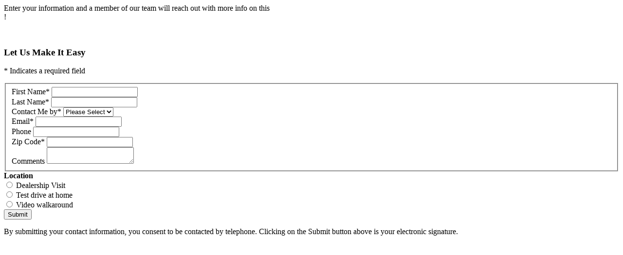

--- FILE ---
content_type: text/html;charset=utf-8
request_url: https://www.bollesmotors.com/home-services-schedule-form.htm?itemId=3a2c11c70a0e0a914093f05c4c777e00&category=AUTO&c=1
body_size: 6152
content:
<html>
<head>
<meta name="robots" content="noindex, nofollow" />

<script>(window.BOOMR_mq=window.BOOMR_mq||[]).push(["addVar",{"rua.upush":"false","rua.cpush":"true","rua.upre":"false","rua.cpre":"true","rua.uprl":"false","rua.cprl":"false","rua.cprf":"false","rua.trans":"SJ-9975edfc-d1d5-4c44-aac0-ecd265c2bd04","rua.cook":"false","rua.ims":"false","rua.ufprl":"false","rua.cfprl":"true","rua.isuxp":"false","rua.texp":"norulematch","rua.ceh":"false","rua.ueh":"false","rua.ieh.st":"0"}]);</script>
                              <script>!function(e){var n="https://s.go-mpulse.net/boomerang/";if("True"=="True")e.BOOMR_config=e.BOOMR_config||{},e.BOOMR_config.PageParams=e.BOOMR_config.PageParams||{},e.BOOMR_config.PageParams.pci=!0,n="https://s2.go-mpulse.net/boomerang/";if(window.BOOMR_API_key="KRGCS-G8ANQ-NFEH9-EG8N6-ZBPV6",function(){function e(){if(!o){var e=document.createElement("script");e.id="boomr-scr-as",e.src=window.BOOMR.url,e.async=!0,i.parentNode.appendChild(e),o=!0}}function t(e){o=!0;var n,t,a,r,d=document,O=window;if(window.BOOMR.snippetMethod=e?"if":"i",t=function(e,n){var t=d.createElement("script");t.id=n||"boomr-if-as",t.src=window.BOOMR.url,BOOMR_lstart=(new Date).getTime(),e=e||d.body,e.appendChild(t)},!window.addEventListener&&window.attachEvent&&navigator.userAgent.match(/MSIE [67]\./))return window.BOOMR.snippetMethod="s",void t(i.parentNode,"boomr-async");a=document.createElement("IFRAME"),a.src="about:blank",a.title="",a.role="presentation",a.loading="eager",r=(a.frameElement||a).style,r.width=0,r.height=0,r.border=0,r.display="none",i.parentNode.appendChild(a);try{O=a.contentWindow,d=O.document.open()}catch(_){n=document.domain,a.src="javascript:var d=document.open();d.domain='"+n+"';void(0);",O=a.contentWindow,d=O.document.open()}if(n)d._boomrl=function(){this.domain=n,t()},d.write("<bo"+"dy onload='document._boomrl();'>");else if(O._boomrl=function(){t()},O.addEventListener)O.addEventListener("load",O._boomrl,!1);else if(O.attachEvent)O.attachEvent("onload",O._boomrl);d.close()}function a(e){window.BOOMR_onload=e&&e.timeStamp||(new Date).getTime()}if(!window.BOOMR||!window.BOOMR.version&&!window.BOOMR.snippetExecuted){window.BOOMR=window.BOOMR||{},window.BOOMR.snippetStart=(new Date).getTime(),window.BOOMR.snippetExecuted=!0,window.BOOMR.snippetVersion=12,window.BOOMR.url=n+"KRGCS-G8ANQ-NFEH9-EG8N6-ZBPV6";var i=document.currentScript||document.getElementsByTagName("script")[0],o=!1,r=document.createElement("link");if(r.relList&&"function"==typeof r.relList.supports&&r.relList.supports("preload")&&"as"in r)window.BOOMR.snippetMethod="p",r.href=window.BOOMR.url,r.rel="preload",r.as="script",r.addEventListener("load",e),r.addEventListener("error",function(){t(!0)}),setTimeout(function(){if(!o)t(!0)},3e3),BOOMR_lstart=(new Date).getTime(),i.parentNode.appendChild(r);else t(!1);if(window.addEventListener)window.addEventListener("load",a,!1);else if(window.attachEvent)window.attachEvent("onload",a)}}(),"".length>0)if(e&&"performance"in e&&e.performance&&"function"==typeof e.performance.setResourceTimingBufferSize)e.performance.setResourceTimingBufferSize();!function(){if(BOOMR=e.BOOMR||{},BOOMR.plugins=BOOMR.plugins||{},!BOOMR.plugins.AK){var n="true"=="true"?1:0,t="",a="amlx6rtio66zu2lp7okq-f-71e07ff5b-clientnsv4-s.akamaihd.net",i="false"=="true"?2:1,o={"ak.v":"39","ak.cp":"1163135","ak.ai":parseInt("403391",10),"ak.ol":"0","ak.cr":10,"ak.ipv":4,"ak.proto":"h2","ak.rid":"42ed904","ak.r":35417,"ak.a2":n,"ak.m":"dscx","ak.n":"essl","ak.bpcip":"3.23.127.0","ak.cport":56566,"ak.gh":"104.119.189.166","ak.quicv":"","ak.tlsv":"tls1.3","ak.0rtt":"","ak.0rtt.ed":"","ak.csrc":"-","ak.acc":"","ak.t":"1768946581","ak.ak":"hOBiQwZUYzCg5VSAfCLimQ==aOCiSwi7zCcn+P5wMROmxeCKwqXH6bXdTF47DQ6371gixZWzlo0YnBbUQiqS1F6A2Q/rVS+4dadDMKPOCai7ZxrtZcq7stHulUeNP82XC0ikU10WdiHC/H4dNzaLERlKzXRJdYwoaNow8RSvLnuaZBLi77yjAfJ9/L7TsvbtkSbkYGwJsTdpL4ti6KzeTeP9zEz4B3yVCCECMiWIFbaZ41QZihu9+wfi/dHww2Xj96SZmSK8PM9HUeK0YY4bRiB8VTUC6dvW4BV3Fb4FLwwVdrYItFlUGa34s0n0mry+yrBWkW2HhyBRY4kXV0IVHkt66InjxYhDdiIMOcaMU7h1YDhB+k6WHkGCZU6QxzGjzv5J+ZHiF7re99O0EJ3flUHQinemURNAGhxwKB1M70UcV/CQbiAtI1xkLfy3VS0Aryk=","ak.pv":"79","ak.dpoabenc":"","ak.tf":i};if(""!==t)o["ak.ruds"]=t;var r={i:!1,av:function(n){var t="http.initiator";if(n&&(!n[t]||"spa_hard"===n[t]))o["ak.feo"]=void 0!==e.aFeoApplied?1:0,BOOMR.addVar(o)},rv:function(){var e=["ak.bpcip","ak.cport","ak.cr","ak.csrc","ak.gh","ak.ipv","ak.m","ak.n","ak.ol","ak.proto","ak.quicv","ak.tlsv","ak.0rtt","ak.0rtt.ed","ak.r","ak.acc","ak.t","ak.tf"];BOOMR.removeVar(e)}};BOOMR.plugins.AK={akVars:o,akDNSPreFetchDomain:a,init:function(){if(!r.i){var e=BOOMR.subscribe;e("before_beacon",r.av,null,null),e("onbeacon",r.rv,null,null),r.i=!0}return this},is_complete:function(){return!0}}}}()}(window);</script></head>
<body>
<div class="ddc-page">
<section class="region">
<div  class=" ddc-content content-default"  data-widget-name="content-default" data-widget-id="content1">
<div class="text-content-container content" >
<p>Enter your information and a member of our team will reach out with more info on this <br>  !</p><br> 
</div>
</div>
<div  class="ddc-content ddc-box-1 inventory-lead-eprice"  data-widget-name="inventory-lead-eprice" data-widget-id="inventory-lead1">
<h3 class="widget-heading" >
Let Us Make It Easy 
</h3>
<p class='form-asterisk-description font-weight-light ddc-font-size-small'>* Indicates a required field</p>
<form	
action="/contact-form-confirm.htm?formId=bollesmotorscllc_a52e4f41270c441d87774dbc032ee802&amp;pageAlias=SITEBUILDER_HOME_SERVICES_SCHEDULE_FORM_1&amp;formTrackingName=inventory-lead-eprice"
method="post"
class="validate  form-default"
charset="utf8"
role="form"
data-form-id="in45dvlh"
data-form-tracking-id="a52e4f41270c441d87774dbc032ee802"
data-form-tracking-name="inventory-lead-eprice"
aria-label="Let Us Make It Easy"
>
<input type="hidden" name="_action"   class="hidden" data-id="" value="SubmitEPricer"/>
<input type="hidden" name="formId"   class="hidden" data-id="" value="bollesmotorscllc_a52e4f41270c441d87774dbc032ee802"/>
<input type="hidden" name="form.id"   class="hidden" data-id="" value="a52e4f41270c441d87774dbc032ee802"/>
<input type="hidden" name="formEventId"   class="hidden" data-id="" value=""/>
<fieldset>
<input type="hidden" name="accountId"   id="63529ef1a0e54f4888a6163895b918a2-accountId" class="hidden" data-id="accountId" value="bollesmotorscllc"/>
<div class="form-group">
<label  for="63529ef1a0e54f4888a6163895b918a2-contact.firstName" class="name contact-firstName" >
<span>First Name<span aria-hidden='true' class='asterisk'>*</span></span>
</label>
<input type="text" name="contact.firstName"   pattern="(^$)|(^[a-zA-Z&#92;u00C0-&#92;u00D6&#92;u00D8-&#92;u00F6&#92;u00F8-&#92;u00FF][-a-zA-Z.' &#92;u00C0-&#92;u00D6&#92;u00D8-&#92;u00F6&#92;u00F8-&#92;u00FF]{1,}$)" aria-required="true" id="63529ef1a0e54f4888a6163895b918a2-contact.firstName" class="text form-control required" required="true" data-id="contact.firstName" value=""/>
</div><!-- end .form-group -->
<div class="form-group">
<label  for="63529ef1a0e54f4888a6163895b918a2-contact.lastName" class="name contact-lastName" >
<span>Last Name<span aria-hidden='true' class='asterisk'>*</span></span>
</label>
<input type="text" name="contact.lastName"   pattern="(^$)|(^[a-zA-Z&#92;u00C0-&#92;u00D6&#92;u00D8-&#92;u00F6&#92;u00F8-&#92;u00FF][-a-zA-Z.' &#92;u00C0-&#92;u00D6&#92;u00D8-&#92;u00F6&#92;u00F8-&#92;u00FF]{1,}$)" aria-required="true" id="63529ef1a0e54f4888a6163895b918a2-contact.lastName" class="text form-control required" required="true" data-id="contact.lastName" value=""/>
</div><!-- end .form-group -->
<div class="form-group">
<label  for="63529ef1a0e54f4888a6163895b918a2-contact.preferredContact" class="preferred-contact contact-preferredContact">
<span >
Contact Me by<span aria-hidden="true" class="asterisk">*</span>	</span>
</label>
<select  name="contact.preferredContact" aria-required="true" data-id="contact.preferredContact" id="63529ef1a0e54f4888a6163895b918a2-contact.preferredContact" class="form-control required preferred-contact" required="required" >
<option value="">Please Select</option>
<option value="email"  >Email</option>
<option value="phone"  >Phone</option>
</select>
</div><!-- end form-group -->
<div class="form-group">
<label  for="63529ef1a0e54f4888a6163895b918a2-contact.email" class="email contact-email" >
<span>Email<span aria-hidden='true' class='asterisk'>*</span></span>
</label>
<input type="email" name="contact.email"   pattern="(^$)|(^.*(\S+).*$)" aria-required="true" id="63529ef1a0e54f4888a6163895b918a2-contact.email" class="email form-control required" required="true" data-id="contact.email" value=""/>
</div><!-- end .form-group -->
<div class="form-group">
<label  for="63529ef1a0e54f4888a6163895b918a2-contact.phone" class="phone contact-phone" >
<span>Phone</span>
</label>
<input type="tel" name="contact.phone"   pattern="(^$)|(^.*(\S+).*$)" id="63529ef1a0e54f4888a6163895b918a2-contact.phone" class="tel form-control" data-id="contact.phone" value=""/>
</div><!-- end .form-group -->
<div class="form-group">
<label  for="63529ef1a0e54f4888a6163895b918a2-contact.address.postalCode" class="postal-code contact-address-postalCode" >
<span>Zip Code<span aria-hidden='true' class='asterisk'>*</span></span>
</label>
<input type="number" name="contact.address.postalCode"   pattern="(^$)|(^[0-9]{5}(-[0-9]{4})?$)|(^[A-Za-z][0-9][A-Za-z](\s+)?[0-9][A-Za-z][0-9]$)" aria-required="true" id="63529ef1a0e54f4888a6163895b918a2-contact.address.postalCode" class="number form-control required" required="true" data-id="contact.address.postalCode" value=""/>
</div><!-- end .form-group -->
<div class="form-group">
<label  for="63529ef1a0e54f4888a6163895b918a2-comments" class="textarea comments" >
<span>
Comments	</span>
</label>
<textarea 
class="form-control textarea"
name="comments"
id="63529ef1a0e54f4888a6163895b918a2-comments"	>
</textarea>
</div><!-- form-group -->
</fieldset>
<input type="hidden" name="vehicleId"   id="63529ef1a0e54f4888a6163895b918a2-vehicleId" class="hidden" data-id="vehicleId" value="3a2c11c70a0e0a914093f05c4c777e00"/>
<input type="hidden" name="portalId"   id="63529ef1a0e54f4888a6163895b918a2-portalId" class="hidden" data-id="portalId" value=""/>
<input type="hidden" name="source"   id="63529ef1a0e54f4888a6163895b918a2-source" class="hidden" data-id="source" value="Bolles Motors - Home Services Form - DDC Website"/>
<div class="form-group">
<span class="ddc-span">
<strong>
Location		</strong>
<div class="radio">
<label  for="63529ef1a0e54f4888a6163895b918a2-covid.optionals" >
<input type="radio" name="_custom=COVID_TEST_DRIVE_OPTIONS=0=covid.optionals" data-video-walk-around="VIDEO_WALKAROUND" data-test-drive-at-home="TEST_DRIVE_AT_HOME" data-dealership-visit="DEALERSHIP_VISIT"   id="63529ef1a0e54f4888a6163895b918a2-covid.optionals" class="radio" data-id="covid.optionals" value="Dealership Visit"/>
<span>Dealership Visit</span>
</label>
</div><!-- end .form-group -->
<div class="radio">
<label  >
<input type="radio" name="_custom=COVID_TEST_DRIVE_OPTIONS=0=covid.optionals" data-video-walk-around="VIDEO_WALKAROUND" data-test-drive-at-home="TEST_DRIVE_AT_HOME" data-dealership-visit="DEALERSHIP_VISIT"   class="radio" data-id="covid.optionals" value="Test Drive At Home"/>
<span>Test drive at home</span>
</label>
</div><!-- end .form-group -->
<div class="radio">
<label  >
<input type="radio" name="_custom=COVID_TEST_DRIVE_OPTIONS=0=covid.optionals" data-video-walk-around="VIDEO_WALKAROUND" data-test-drive-at-home="TEST_DRIVE_AT_HOME" data-dealership-visit="DEALERSHIP_VISIT"   class="radio" data-id="covid.optionals" value="Video Walk Around"/>
<span>Video walkaround</span>
</label>
</div><!-- end .form-group -->
</span>
</div>
<button class="btn btn-primary ui-button-submit pull-right" type="submit" >
Submit
</button>
<input type="hidden" name="formTrackingName"   id="63529ef1a0e54f4888a6163895b918a2-submit" class="hidden" data-id="" value="inventory-lead-eprice"/>
<input type="hidden" name="custom.form.id"   class="hidden" data-id="" value="bollesmotorscllc_a52e4f41270c441d87774dbc032ee802"/>
<input type="hidden" name="pageAlias"   class="hidden" data-id="" value="SITEBUILDER_HOME_SERVICES_SCHEDULE_FORM_1"/>
<input type="hidden" name="dl.widgetName"   class="hidden" data-id="" value="Let Us Make It Easy"/>
<input type="hidden" name="vk"   class="hidden" data-id="" value="in45dvlh"/>
<style type="text/css"> .grecaptcha-badge {
z-index: 300;
}</style>
<input type="hidden" name="captchaToken"   class="hidden" data-id="" value=""/>
<input type="hidden" name="captchaVersion"   class="hidden" data-id="" value=""/>
<div class="form-group clearfix clear pt-2">
<div id="recaptcha-container-in45dvlh" class="recaptcha-container pull-right"></div>
</div>
<script>
// akam-sw.js install script version 1.3.6
"serviceWorker"in navigator&&"find"in[]&&function(){var e=new Promise(function(e){"complete"===document.readyState||!1?e():(window.addEventListener("load",function(){e()}),setTimeout(function(){"complete"!==document.readyState&&e()},1e4))}),n=window.akamServiceWorkerInvoked,r="1.3.6";if(n)aka3pmLog("akam-setup already invoked");else{window.akamServiceWorkerInvoked=!0,window.aka3pmLog=function(){window.akamServiceWorkerDebug&&console.log.apply(console,arguments)};function o(e){(window.BOOMR_mq=window.BOOMR_mq||[]).push(["addVar",{"sm.sw.s":e,"sm.sw.v":r}])}var i="/akam-sw.js",a=new Map;navigator.serviceWorker.addEventListener("message",function(e){var n,r,o=e.data;if(o.isAka3pm)if(o.command){var i=(n=o.command,(r=a.get(n))&&r.length>0?r.shift():null);i&&i(e.data.response)}else if(o.commandToClient)switch(o.commandToClient){case"enableDebug":window.akamServiceWorkerDebug||(window.akamServiceWorkerDebug=!0,aka3pmLog("Setup script debug enabled via service worker message"),v());break;case"boomerangMQ":o.payload&&(window.BOOMR_mq=window.BOOMR_mq||[]).push(o.payload)}aka3pmLog("akam-sw message: "+JSON.stringify(e.data))});var t=function(e){return new Promise(function(n){var r,o;r=e.command,o=n,a.has(r)||a.set(r,[]),a.get(r).push(o),navigator.serviceWorker.controller&&(e.isAka3pm=!0,navigator.serviceWorker.controller.postMessage(e))})},c=function(e){return t({command:"navTiming",navTiming:e})},s=null,m={},d=function(){var e=i;return s&&(e+="?othersw="+encodeURIComponent(s)),function(e,n){return new Promise(function(r,i){aka3pmLog("Registering service worker with URL: "+e),navigator.serviceWorker.register(e,n).then(function(e){aka3pmLog("ServiceWorker registration successful with scope: ",e.scope),r(e),o(1)}).catch(function(e){aka3pmLog("ServiceWorker registration failed: ",e),o(0),i(e)})})}(e,m)},g=navigator.serviceWorker.__proto__.register;if(navigator.serviceWorker.__proto__.register=function(n,r){return n.includes(i)?g.call(this,n,r):(aka3pmLog("Overriding registration of service worker for: "+n),s=new URL(n,window.location.href),m=r,navigator.serviceWorker.controller?new Promise(function(n,r){var o=navigator.serviceWorker.controller.scriptURL;if(o.includes(i)){var a=encodeURIComponent(s);o.includes(a)?(aka3pmLog("Cancelling registration as we already integrate other SW: "+s),navigator.serviceWorker.getRegistration().then(function(e){n(e)})):e.then(function(){aka3pmLog("Unregistering existing 3pm service worker"),navigator.serviceWorker.getRegistration().then(function(e){e.unregister().then(function(){return d()}).then(function(e){n(e)}).catch(function(e){r(e)})})})}else aka3pmLog("Cancelling registration as we already have akam-sw.js installed"),navigator.serviceWorker.getRegistration().then(function(e){n(e)})}):g.call(this,n,r))},navigator.serviceWorker.controller){var u=navigator.serviceWorker.controller.scriptURL;u.includes("/akam-sw.js")||u.includes("/akam-sw-preprod.js")||u.includes("/threepm-sw.js")||(aka3pmLog("Detected existing service worker. Removing and re-adding inside akam-sw.js"),s=new URL(u,window.location.href),e.then(function(){navigator.serviceWorker.getRegistration().then(function(e){m={scope:e.scope},e.unregister(),d()})}))}else e.then(function(){window.akamServiceWorkerPreprod&&(i="/akam-sw-preprod.js"),d()});if(window.performance){var w=window.performance.timing,l=w.responseEnd-w.responseStart;c(l)}e.then(function(){t({command:"pageLoad"})});var k=!1;function v(){window.akamServiceWorkerDebug&&!k&&(k=!0,aka3pmLog("Initializing debug functions at window scope"),window.aka3pmInjectSwPolicy=function(e){return t({command:"updatePolicy",policy:e})},window.aka3pmDisableInjectedPolicy=function(){return t({command:"disableInjectedPolicy"})},window.aka3pmDeleteInjectedPolicy=function(){return t({command:"deleteInjectedPolicy"})},window.aka3pmGetStateAsync=function(){return t({command:"getState"})},window.aka3pmDumpState=function(){aka3pmGetStateAsync().then(function(e){aka3pmLog(JSON.stringify(e,null,"\t"))})},window.aka3pmInjectTiming=function(e){return c(e)},window.aka3pmUpdatePolicyFromNetwork=function(){return t({command:"pullPolicyFromNetwork"})})}v()}}();</script>
<script type="text/javascript">
window.DDC = window.DDC || {};
window.DDC.recaptcha = window.DDC.recaptcha || { forms: [] };
window.DDC.recaptcha.forms.push({"captchaContainer":"recaptcha-container-in45dvlh","formUniqueId":"in45dvlh"});
if(window.DDC.recaptcha.refresh) {
window.DDC.recaptcha.refresh();
}
</script>
<div class="hide templates">
<small class="alert-danger  alert">
<i  aria-hidden="true" class="ddc-icon ddc-icon-alert align-left"></i>
</small>
</div>
<div class="text-muted clear-both form-disclaimer">
<p class="ddc-font-size-xsmall">By submitting your contact information, you consent to be contacted by telephone.  Clicking on the Submit button above is your electronic signature. </p>
</div>
</form>
</div>
</section>
</div>
</body>
</html>
